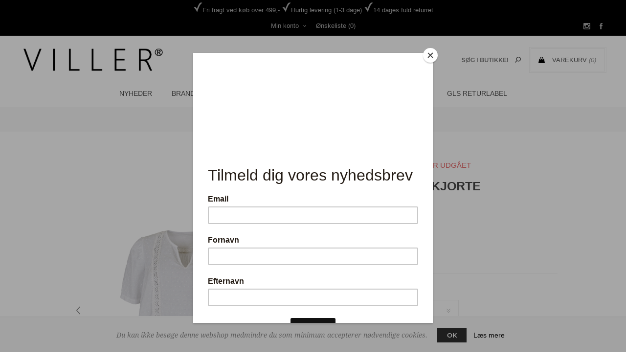

--- FILE ---
content_type: text/html; charset=utf-8
request_url: https://butikviller.dk/bcdottie-boho-skjorte
body_size: 11084
content:
<!DOCTYPE html><html lang=da class=html-product-details-page><head><title>Butik Viller - BCDOTTIE BOHO SKJORTE</title><meta charset=UTF-8><meta name=description content="Vi fokuserer på personlighed og forskellighed og vores brede sortiment giver os mulighed for at give kunderne individuel og optimal service."><meta name=keywords content=Dametøj,Soya,Sønderborg,Munderingskompagniet><meta name=generator content=nopCommerce><meta name=viewport content="width=device-width, initial-scale=1"><link href="https://fonts.googleapis.com/css?family=Noto+Sans:400,700&amp;display=swap" rel=stylesheet><meta property=og:type content=product><meta property=og:title content="BCDOTTIE BOHO SKJORTE"><meta property=og:description content=""><meta property=og:image content=https://butikviller.dk/images/thumbs/0015458_600.png><meta property=og:image:url content=https://butikviller.dk/images/thumbs/0015458_600.png><meta property=og:url content=https://butikviller.dk/bcdottie-boho-skjorte><meta property=og:site_name content="Butik Viller"><meta property=twitter:card content=summary><meta property=twitter:site content="Butik Viller"><meta property=twitter:title content="BCDOTTIE BOHO SKJORTE"><meta property=twitter:description content=""><meta property=twitter:image content=https://butikviller.dk/images/thumbs/0015458_600.png><meta property=twitter:url content=https://butikviller.dk/bcdottie-boho-skjorte><style>.product-details-page .full-description{display:none}.product-details-page .ui-tabs .full-description{display:block}.product-details-page .tabhead-full-description{display:none}.product-details-page .product-specs-box{display:none}.product-details-page .ui-tabs .product-specs-box{display:block}.product-details-page .ui-tabs .product-specs-box .title{display:none}.product-details-page .product-no-reviews,.product-details-page .product-review-links{display:none}</style><script>!function(n,t,i,r,u,f,e){n.fbq||(u=n.fbq=function(){u.callMethod?u.callMethod.apply(u,arguments):u.queue.push(arguments)},n._fbq||(n._fbq=u),u.push=u,u.loaded=!0,u.version="2.0",u.queue=[],f=t.createElement(i),f.async=!0,f.src=r,e=t.getElementsByTagName(i)[0],e.parentNode.insertBefore(f,e))}(window,document,"script","https://connect.facebook.net/en_US/fbevents.js");fbq("init","259300748929568");fbq("track","PageView");fbq("track","ViewContent",{content_ids:["404466 WHITE L/XL","404466 WHITE S/M"],content_type:"product_group",value:499.95,currency:"DKK"})</script><noscript><img height=1 width=1 style=display:none src="https://www.facebook.com/tr?id=259300748929568&amp;ev=PageView&amp;noscript=1"></noscript><link href=/bundles/4eoeieen3qehhc7xgb24qvo3jpaff0p1-rsuiuykrpa.min.css rel=stylesheet><link rel="shortcut icon" href=\icons\icons_0\favicon.ico><link href="https://fonts.googleapis.com/css?family=Open+Sans+Condensed:300" rel=stylesheet><script id=mcjs>!function(n,t,i,r,u){r=n.createElement(t);u=n.getElementsByTagName(t)[0];r.async=1;r.src=i;u.parentNode.insertBefore(r,u)}(document,"script","https://chimpstatic.com/mcjs-connected/js/users/9cffda53096073a9a24419aa3/5d69203f370e8d6966cc0d514.js")</script><body class="product-details-page-body notAndroid23 with-picture-thumbs"><div class=loader-overlay><div class=loader></div></div><div class=ajax-loading-block-window style=display:none></div><div id=dialog-notifications-success title=Bemærkning style=display:none></div><div id=dialog-notifications-error title=Fejl style=display:none></div><div id=dialog-notifications-warning title=Advarsel style=display:none></div><div id=bar-notification class=bar-notification-container data-close=Luk></div><!--[if lt IE 9]><div style=clear:both;height:59px;text-align:center;position:relative><a href=http://www.microsoft.com/windows/internet-explorer/default.aspx target=_blank> <img src=/Themes/Uptown/Content/img/ie_warning.jpg height=42 width=820 alt="You are using an outdated browser. For a faster, safer browsing experience, upgrade for free today."> </a></div><![endif]--><div class="master-wrapper-page items-per-row-three two-columns"><div class=overlayOffCanvas></div><div class="header header-1"><div class=header-upper><div class=header-centering><div style=color:#adadad;padding-top:5px;padding-bottom:5px><img src=../../Themes/Uptown/Content/img/check.png>Fri fragt ved køb over 499,- <img src=../../Themes/Uptown/Content/img/check.png>Hurtig levering (1-3 dage) <img src=../../Themes/Uptown/Content/img/check.png>14 dages fuld returret</div><ul class=header-social-icons><li><a target=_blank class=instagram href="https://www.instagram.com/butikviller/"></a><li><a target=_blank class=facebook href="https://www.facebook.com/butikviller/"></a></ul><div class=header-upper-centering><div class=header-links-selectors-wrapper><div class=header-links-wrapper><div class=header-links><div class=my-account-dropdown-wrapper><a href=/login class="my-account-opener login-link">Min konto</a><div class=my-account-dropdown><ul><li><a href="/login?returnUrl=%2Fbcdottie-boho-skjorte" class=ico-login>Login</a><li><a href="/register?returnUrl=%2Fbcdottie-boho-skjorte" class=ico-register>Registrér</a></ul></div></div><a href=/wishlist class=ico-wishlist> <span class=wishlist-label>Ønskeliste</span> <span class=wishlist-qty>(0)</span> </a></div></div><div class=header-selectors-wrapper></div></div></div></div></div><div class=header-lower><div class=header-centering><div class=header-logo><a href="/" class=logo> <img alt="Butik Viller" title="Butik Viller" src=https://www.butikviller.dk/images/thumbs/0007923_logo.png></a></div><div class=header-cart-search-wrapper><div class=cart-wrapper id=flyout-cart data-removeitemfromcarturl=/UptownTheme/RemoveItemFromCart data-flyoutcarturl=/UptownTheme/FlyoutShoppingCart><div id=topcartlink><a href=/cart class=ico-cart> <span class=cart-label>Varekurv</span> <span class=cart-qty>(0)</span> </a> <a href=/cart title="0,00 DKK" class=ico-cart-total> <span class=cart-total>Subtotal: <strong>0,00 DKK</strong></span> </a></div><div class=flyout-cart><div class=mini-shopping-cart><div class=count><div class=no-items-message>Du har ingen varer i din varekurv.</div></div></div></div></div><div class="search-box store-search-box"><form method=get id=small-search-box-form action=/search><input type=text class=search-box-text id=small-searchterms autocomplete=off name=q placeholder="Søg i butikken" aria-label="Search store"> <input type=hidden class=instantSearchResourceElement data-highlightfirstfoundelement=true data-minkeywordlength=3 data-defaultproductsortoption=0 data-instantsearchurl=/instantSearchFor data-searchpageurl=/search data-searchinproductdescriptions=true data-numberofvisibleproducts=5 data-noresultsresourcetext="Ingen data fundet"> <input type=submit class="button-1 search-box-button" value=Søg></form></div></div><div class=header-menu-wrapper><div class=header-menu><div class=close-menu><span>Close</span></div><ul class=mega-menu data-isrtlenabled=false data-enableclickfordropdown=false><li><a href=/newproducts title=Nyheder><span> Nyheder</span></a><li class="has-sublist full-width-grid"><a class=with-subcategories href=/manufacturer/all title=Brands>Brands</a><div class="dropdown manufacturers fullWidth boxes-5"><div class=manufacturers-dropdown-wrapper><div class=row-wrapper><div class=row><div class=box><div class=title><a class=manufacturer href=/aj117 title=AJ117><span>AJ117</span></a></div><div class=picture><a class=manufacturer href=/aj117 title=AJ117> <img class=lazy src="[data-uri]" data-original=https://www.butikviller.dk/images/thumbs/0000018_aj117_165.jpeg alt="Billede til varegruppe AJ117" title="Billede til varegruppe AJ117"> </a></div></div><div class=box><div class=title><a class=manufacturer href=/black-colour title="Black Colour"><span>Black Colour</span></a></div><div class=picture><a class=manufacturer href=/black-colour title="Black Colour"> <img class=lazy src="[data-uri]" data-original=https://www.butikviller.dk/images/thumbs/0000019_black-colour_165.jpeg alt="Billede til varegruppe Black Colour" title="Billede til varegruppe Black Colour"> </a></div></div><div class=box><div class=title><a class=manufacturer href=/co-couture title="Co'Couture"><span>Co&#x27;Couture</span></a></div><div class=picture><a class=manufacturer href=/co-couture title="Co'Couture"> <img class=lazy src="[data-uri]" data-original=https://www.butikviller.dk/images/thumbs/0000020_cocouture_165.jpeg alt="Billede til varegruppe Co'Couture" title="Billede til varegruppe Co'Couture"> </a></div></div><div class=box><div class=title><a class=manufacturer href=/depeche title=Depeche><span>Depeche</span></a></div><div class=picture><a class=manufacturer href=/depeche title=Depeche> <img class=lazy src="[data-uri]" data-original=https://www.butikviller.dk/images/thumbs/0000021_depeche_165.jpeg alt="Billede til varegruppe Depeche" title="Billede til varegruppe Depeche"> </a></div></div><div class=box><div class=title><a class=manufacturer href=/beck-sondergaard title="Beck Söndergaard"><span>Beck S&#xF6;ndergaard</span></a></div><div class=picture><a class=manufacturer href=/beck-sondergaard title="Beck Söndergaard"> <img class=lazy src="[data-uri]" data-original=https://www.butikviller.dk/images/thumbs/0000036_beck-sondergaard_165.jpeg alt="Billede til varegruppe Beck Söndergaard" title="Billede til varegruppe Beck Söndergaard"> </a></div></div></div><div class=row><div class=box><div class=title><a class=manufacturer href=/mos-mosh title="Mos Mosh"><span>Mos Mosh</span></a></div><div class=picture><a class=manufacturer href=/mos-mosh title="Mos Mosh"> <img class=lazy src="[data-uri]" data-original=https://www.butikviller.dk/images/thumbs/0000024_mos-mosh_165.jpeg alt="Billede til varegruppe Mos Mosh" title="Billede til varegruppe Mos Mosh"> </a></div></div><div class=box><div class=title><a class=manufacturer href=/dea-kudibal title="Dea Kudibal"><span>Dea Kudibal</span></a></div><div class=picture><a class=manufacturer href=/dea-kudibal title="Dea Kudibal"> <img class=lazy src="[data-uri]" data-original=https://www.butikviller.dk/images/thumbs/0000025_dea-kudibal_165.jpeg alt="Billede til varegruppe Dea Kudibal" title="Billede til varegruppe Dea Kudibal"> </a></div></div><div class=box><div class=title><a class=manufacturer href=/soyaconcept title=Soyaconcept><span>Soyaconcept</span></a></div><div class=picture><a class=manufacturer href=/soyaconcept title=Soyaconcept> <img class=lazy src="[data-uri]" data-original=https://www.butikviller.dk/images/thumbs/0013029_soyaconcept_165.jpeg alt="Billede til varegruppe Soyaconcept" title="Billede til varegruppe Soyaconcept"> </a></div></div><div class=box><div class=title><a class=manufacturer href=/billi-bi title="Billi Bi"><span>Billi Bi</span></a></div><div class=picture><a class=manufacturer href=/billi-bi title="Billi Bi"> <img class=lazy src="[data-uri]" data-original=https://www.butikviller.dk/images/thumbs/0000027_billi-bi_165.jpeg alt="Billede til varegruppe Billi Bi" title="Billede til varegruppe Billi Bi"> </a></div></div><div class=box><div class=title><a class=manufacturer href=/pieszak-ze-zenski title="Pieszak Ze Zenski"><span>Pieszak Ze Zenski</span></a></div><div class=picture><a class=manufacturer href=/pieszak-ze-zenski title="Pieszak Ze Zenski"> <img class=lazy src="[data-uri]" data-original=https://www.butikviller.dk/images/thumbs/0000030_pieszak-ze-zenski_165.jpeg alt="Billede til varegruppe Pieszak Ze Zenski" title="Billede til varegruppe Pieszak Ze Zenski"> </a></div></div></div><div class=row><div class=box><div class=title><a class=manufacturer href=/object title=Object><span>Object</span></a></div><div class=picture><a class=manufacturer href=/object title=Object> <img class=lazy src="[data-uri]" data-original=https://www.butikviller.dk/images/thumbs/0000031_object_165.jpeg alt="Billede til varegruppe Object" title="Billede til varegruppe Object"> </a></div></div><div class=box><div class=title><a class=manufacturer href=/levete-room title="Levete Room"><span>Levete Room</span></a></div><div class=picture><a class=manufacturer href=/levete-room title="Levete Room"> <img class=lazy src="[data-uri]" data-original=https://www.butikviller.dk/images/thumbs/0017445_levete-room_165.jpeg alt="Billede til varegruppe Levete Room" title="Billede til varegruppe Levete Room"> </a></div></div><div class=box><div class=title><a class=manufacturer href=/sofie-schnoor title="Sofie Schnoor"><span>Sofie Schnoor</span></a></div><div class=picture><a class=manufacturer href=/sofie-schnoor title="Sofie Schnoor"> <img class=lazy src="[data-uri]" data-original=https://www.butikviller.dk/images/thumbs/0001798_sofie-schnoor_165.png alt="Billede til varegruppe Sofie Schnoor" title="Billede til varegruppe Sofie Schnoor"> </a></div></div><div class=box><div class=title><a class=manufacturer href=/pure-by-nat title="Pure By Nat"><span>Pure By Nat</span></a></div><div class=picture><a class=manufacturer href=/pure-by-nat title="Pure By Nat"> <img class=lazy src="[data-uri]" data-original=https://www.butikviller.dk/images/thumbs/0001858_pure-by-nat_165.png alt="Billede til varegruppe Pure By Nat" title="Billede til varegruppe Pure By Nat"> </a></div></div><div class=box><div class=title><a class=manufacturer href=/munthe title=MUNTHE><span>MUNTHE</span></a></div><div class=picture><a class=manufacturer href=/munthe title=MUNTHE> <img class=lazy src="[data-uri]" data-original=https://www.butikviller.dk/images/thumbs/0005516_munthe_165.jpeg alt="Billede til varegruppe MUNTHE" title="Billede til varegruppe MUNTHE"> </a></div></div></div><div class=row><div class=box><div class=title><a class=manufacturer href=/cabana title="Cabana Living"><span>Cabana Living</span></a></div><div class=picture><a class=manufacturer href=/cabana title="Cabana Living"> <img class=lazy src="[data-uri]" data-original=https://www.butikviller.dk/images/thumbs/0008191_cabana-living_165.jpeg alt="Billede til varegruppe Cabana Living" title="Billede til varegruppe Cabana Living"> </a></div></div><div class=box><div class=title><a class=manufacturer href=/libert%C3%A9 title=Liberté><span>Libert&#xE9;</span></a></div><div class=picture><a class=manufacturer href=/libert%C3%A9 title=Liberté> <img class=lazy src="[data-uri]" data-original=https://www.butikviller.dk/images/thumbs/0008192_liberte_165.png alt="Billede til varegruppe Liberté" title="Billede til varegruppe Liberté"> </a></div></div><div class=box><div class=title><a class=manufacturer href=/hype-the-detail title="HYPE THE DETAIL"><span>HYPE THE DETAIL</span></a></div><div class=picture><a class=manufacturer href=/hype-the-detail title="HYPE THE DETAIL"> <img class=lazy src="[data-uri]" data-original=https://www.butikviller.dk/images/thumbs/0008484_hype-the-detail_165.jpeg alt="Billede til varegruppe HYPE THE DETAIL" title="Billede til varegruppe HYPE THE DETAIL"> </a></div></div><div class=box><div class=title><a class=manufacturer href=/by-paris title="by PARIS"><span>by PARIS</span></a></div><div class=picture><a class=manufacturer href=/by-paris title="by PARIS"> <img class=lazy src="[data-uri]" data-original=https://www.butikviller.dk/images/thumbs/0008599_by-paris_165.jpeg alt="Billede til varegruppe by PARIS" title="Billede til varegruppe by PARIS"> </a></div></div><div class=box><div class=title><a class=manufacturer href=/phenumb title=Phenumb><span>Phenumb</span></a></div><div class=picture><a class=manufacturer href=/phenumb title=Phenumb> <img class=lazy src="[data-uri]" data-original=https://www.butikviller.dk/images/thumbs/0008742_phenumb_165.jpeg alt="Billede til varegruppe Phenumb" title="Billede til varegruppe Phenumb"> </a></div></div></div></div></div></div><li class="has-sublist full-width-grid"><a class=with-subcategories href=/toej><span>T&#xF8;j</span></a><div class="dropdown categories fullWidth boxes-4"><div class=mega-menu-dropdown-content-wrapper><div class=mega-menu-dropdown-row-slider-wrapper><div class=row-wrapper><div class=row><div class=box><div class=picture-title-wrap><div class=title><a href=/toppe-t-shirts title=Toppe/T-shirts><span>Toppe/T-shirts</span></a></div><div class=picture><a href=/toppe-t-shirts title="Vis produkter i varegruppen Toppe/T-shirts"> <img class=lazy alt="Billede til varegruppe Toppe/T-shirts" src="[data-uri]" data-original=https://butikviller.dk/images/thumbs/0000058_toppet-shirts_290.jpeg> </a></div></div></div><div class=box><div class=picture-title-wrap><div class=title><a href=/skjorte-bluser title=Skjorte/Bluser><span>Skjorte/Bluser</span></a></div><div class=picture><a href=/skjorte-bluser title="Vis produkter i varegruppen Skjorte/Bluser"> <img class=lazy alt="Billede til varegruppe Skjorte/Bluser" src="[data-uri]" data-original=https://butikviller.dk/images/thumbs/0000209_skjortebluser_290.jpeg> </a></div></div></div><div class=box><div class=picture-title-wrap><div class=title><a href=/strik title=Strik><span>Strik</span></a></div><div class=picture><a href=/strik title="Vis produkter i varegruppen Strik"> <img class=lazy alt="Billede til varegruppe Strik" src="[data-uri]" data-original=https://butikviller.dk/images/thumbs/0000059_strik_290.jpeg> </a></div></div></div><div class=box><div class=picture-title-wrap><div class=title><a href=/kjoler title=Kjoler><span>Kjoler</span></a></div><div class=picture><a href=/kjoler title="Vis produkter i varegruppen Kjoler"> <img class=lazy alt="Billede til varegruppe Kjoler" src="[data-uri]" data-original=https://butikviller.dk/images/thumbs/default-image_290.png> </a></div></div></div></div><div class=row><div class=box><div class=picture-title-wrap><div class=title><a href=/bukser title=Bukser><span>Bukser</span></a></div><div class=picture><a href=/bukser title="Vis produkter i varegruppen Bukser"> <img class=lazy alt="Billede til varegruppe Bukser" src="[data-uri]" data-original=https://butikviller.dk/images/thumbs/0000307_bukser_290.jpeg> </a></div></div></div><div class=box><div class=picture-title-wrap><div class=title><a href=/jeans title=Jeans><span>Jeans</span></a></div><div class=picture><a href=/jeans title="Vis produkter i varegruppen Jeans"> <img class=lazy alt="Billede til varegruppe Jeans" src="[data-uri]" data-original=https://butikviller.dk/images/thumbs/0000210_jeans_290.jpeg> </a></div></div></div><div class=box><div class=picture-title-wrap><div class=title><a href=/shorts title=Shorts><span>Shorts</span></a></div><div class=picture><a href=/shorts title="Vis produkter i varegruppen Shorts"> <img class=lazy alt="Billede til varegruppe Shorts" src="[data-uri]" data-original=https://butikviller.dk/images/thumbs/default-image_290.png> </a></div></div></div><div class=box><div class=picture-title-wrap><div class=title><a href=/jumpsuits title=Jumpsuits><span>Jumpsuits</span></a></div><div class=picture><a href=/jumpsuits title="Vis produkter i varegruppen Jumpsuits"> <img class=lazy alt="Billede til varegruppe Jumpsuits" src="[data-uri]" data-original=https://butikviller.dk/images/thumbs/0000060_jumpsuits_290.jpeg> </a></div></div></div></div><div class=row><div class=box><div class=picture-title-wrap><div class=title><a href=/nederdele title=Nederdele><span>Nederdele</span></a></div><div class=picture><a href=/nederdele title="Vis produkter i varegruppen Nederdele"> <img class=lazy alt="Billede til varegruppe Nederdele" src="[data-uri]" data-original=https://butikviller.dk/images/thumbs/default-image_290.png> </a></div></div></div><div class=box><div class=picture-title-wrap><div class=title><a href=/blazer title=Blazer><span>Blazer</span></a></div><div class=picture><a href=/blazer title="Vis produkter i varegruppen Blazer"> <img class=lazy alt="Billede til varegruppe Blazer" src="[data-uri]" data-original=https://butikviller.dk/images/thumbs/default-image_290.png> </a></div></div></div><div class=box><div class=picture-title-wrap><div class=title><a href=/jakker title=Jakker><span>Jakker</span></a></div><div class=picture><a href=/jakker title="Vis produkter i varegruppen Jakker"> <img class=lazy alt="Billede til varegruppe Jakker" src="[data-uri]" data-original=https://butikviller.dk/images/thumbs/0000057_jakker_290.jpeg> </a></div></div></div><div class=box><div class=picture-title-wrap><div class=title><a href=/vest title=Vest><span>Vest</span></a></div><div class=picture><a href=/vest title="Vis produkter i varegruppen Vest"> <img class=lazy alt="Billede til varegruppe Vest" src="[data-uri]" data-original=https://butikviller.dk/images/thumbs/default-image_290.png> </a></div></div></div></div><div class=row><div class=box><div class=picture-title-wrap><div class=title><a href=/skind title=Skind><span>Skind</span></a></div><div class=picture><a href=/skind title="Vis produkter i varegruppen Skind"> <img class=lazy alt="Billede til varegruppe Skind" src="[data-uri]" data-original=https://butikviller.dk/images/thumbs/default-image_290.png> </a></div></div></div><div class=empty-box></div><div class=empty-box></div><div class=empty-box></div></div></div></div></div></div><li class="has-sublist full-width-grid"><a class=with-subcategories href=/sko><span>Sko</span></a><div class="dropdown categories fullWidth boxes-4"><div class=mega-menu-dropdown-content-wrapper><div class=mega-menu-dropdown-row-slider-wrapper><div class=row-wrapper><div class=row><div class=box><div class=picture-title-wrap><div class=title><a href=/sko-2 title=Sko><span>Sko</span></a></div><div class=picture><a href=/sko-2 title="Vis produkter i varegruppen Sko"> <img class=lazy alt="Billede til varegruppe Sko" src="[data-uri]" data-original=https://butikviller.dk/images/thumbs/default-image_290.png> </a></div></div></div><div class=box><div class=picture-title-wrap><div class=title><a href=/sneakers title=Sneakers><span>Sneakers</span></a></div><div class=picture><a href=/sneakers title="Vis produkter i varegruppen Sneakers"> <img class=lazy alt="Billede til varegruppe Sneakers" src="[data-uri]" data-original=https://butikviller.dk/images/thumbs/default-image_290.png> </a></div></div></div><div class=box><div class=picture-title-wrap><div class=title><a href=/stoevler title=Støvler><span>St&#xF8;vler</span></a></div><div class=picture><a href=/stoevler title="Vis produkter i varegruppen Støvler"> <img class=lazy alt="Billede til varegruppe Støvler" src="[data-uri]" data-original=https://butikviller.dk/images/thumbs/default-image_290.png> </a></div></div></div><div class=box><div class=picture-title-wrap><div class=title><a href=/sandaler title=Sandaler><span>Sandaler</span></a></div><div class=picture><a href=/sandaler title="Vis produkter i varegruppen Sandaler"> <img class=lazy alt="Billede til varegruppe Sandaler" src="[data-uri]" data-original=https://butikviller.dk/images/thumbs/default-image_290.png> </a></div></div></div></div></div></div></div></div><li class="has-sublist full-width-grid"><a class=with-subcategories href=/accessories><span>Accessories</span></a><div class="dropdown categories fullWidth boxes-4"><div class=mega-menu-dropdown-content-wrapper><div class=mega-menu-dropdown-row-slider-wrapper><div class=row-wrapper><div class=row><div class=box><div class=picture-title-wrap><div class=title><a href=/toerklaeder title=Tørklæder><span>T&#xF8;rkl&#xE6;der</span></a></div><div class=picture><a href=/toerklaeder title="Vis produkter i varegruppen Tørklæder"> <img class=lazy alt="Billede til varegruppe Tørklæder" src="[data-uri]" data-original=https://butikviller.dk/images/thumbs/default-image_290.png> </a></div></div></div><div class=box><div class=picture-title-wrap><div class=title><a href=/tasker title=Tasker><span>Tasker</span></a></div><div class=picture><a href=/tasker title="Vis produkter i varegruppen Tasker"> <img class=lazy alt="Billede til varegruppe Tasker" src="[data-uri]" data-original=https://butikviller.dk/images/thumbs/default-image_290.png> </a></div></div></div><div class=box><div class=picture-title-wrap><div class=title><a href=/smykker title=Smykker><span>Smykker</span></a></div><div class=picture><a href=/smykker title="Vis produkter i varegruppen Smykker"> <img class=lazy alt="Billede til varegruppe Smykker" src="[data-uri]" data-original=https://butikviller.dk/images/thumbs/default-image_290.png> </a></div></div></div><div class=box><div class=picture-title-wrap><div class=title><a href=/stroemper title=Strømper><span>Str&#xF8;mper</span></a></div><div class=picture><a href=/stroemper title="Vis produkter i varegruppen Strømper"> <img class=lazy alt="Billede til varegruppe Strømper" src="[data-uri]" data-original=https://butikviller.dk/images/thumbs/default-image_290.png> </a></div></div></div></div></div></div></div></div><li><a href=/sale title=Sale><span> Sale</span></a><li><a href=/gavekort title=Gavekort><span> Gavekort</span></a><li><a href=https://retur.pakkelabels.dk/viller title="GLS returlabel" target=_blank><span> GLS returlabel</span></a></ul><div class=menu-title><span>Menu</span></div><ul class=mega-menu-responsive><li><a href=/newproducts title=Nyheder><span> Nyheder</span></a><li class=has-sublist><a class=with-subcategories href=/manufacturer/all title=Brands><span>Brands</span></a><div class=plus-button></div><div class=sublist-wrap><ul class=sublist><li class=back-button><span>Tilbage</span><li><a href=/aj117 title=AJ117><span>AJ117</span></a><li><a href=/black-colour title="Black Colour"><span>Black Colour</span></a><li><a href=/co-couture title="Co'Couture"><span>Co&#x27;Couture</span></a><li><a href=/depeche title=Depeche><span>Depeche</span></a><li><a href=/beck-sondergaard title="Beck Söndergaard"><span>Beck S&#xF6;ndergaard</span></a><li><a href=/mos-mosh title="Mos Mosh"><span>Mos Mosh</span></a><li><a href=/dea-kudibal title="Dea Kudibal"><span>Dea Kudibal</span></a><li><a href=/soyaconcept title=Soyaconcept><span>Soyaconcept</span></a><li><a href=/billi-bi title="Billi Bi"><span>Billi Bi</span></a><li><a href=/pieszak-ze-zenski title="Pieszak Ze Zenski"><span>Pieszak Ze Zenski</span></a><li><a href=/object title=Object><span>Object</span></a><li><a href=/levete-room title="Levete Room"><span>Levete Room</span></a><li><a href=/sofie-schnoor title="Sofie Schnoor"><span>Sofie Schnoor</span></a><li><a href=/pure-by-nat title="Pure By Nat"><span>Pure By Nat</span></a><li><a href=/munthe title=MUNTHE><span>MUNTHE</span></a><li><a href=/cabana title="Cabana Living"><span>Cabana Living</span></a><li><a href=/libert%C3%A9 title=Liberté><span>Libert&#xE9;</span></a><li><a href=/hype-the-detail title="HYPE THE DETAIL"><span>HYPE THE DETAIL</span></a><li><a href=/by-paris title="by PARIS"><span>by PARIS</span></a><li><a href=/phenumb title=Phenumb><span>Phenumb</span></a><li><a class=view-all href=/manufacturer/all title="Vis alle"> <span>Vis alle</span> </a></ul></div><li class=has-sublist><a class=with-subcategories href=/toej><span>T&#xF8;j</span></a><div class=plus-button></div><div class=sublist-wrap><ul class=sublist><li class=back-button><span>Tilbage</span><li><a class=lastLevelCategory href=/toppe-t-shirts title=Toppe/T-shirts><span>Toppe/T-shirts</span></a><li><a class=lastLevelCategory href=/skjorte-bluser title=Skjorte/Bluser><span>Skjorte/Bluser</span></a><li><a class=lastLevelCategory href=/strik title=Strik><span>Strik</span></a><li><a class=lastLevelCategory href=/kjoler title=Kjoler><span>Kjoler</span></a><li><a class=lastLevelCategory href=/bukser title=Bukser><span>Bukser</span></a><li><a class=lastLevelCategory href=/jeans title=Jeans><span>Jeans</span></a><li><a class=lastLevelCategory href=/shorts title=Shorts><span>Shorts</span></a><li><a class=lastLevelCategory href=/jumpsuits title=Jumpsuits><span>Jumpsuits</span></a><li><a class=lastLevelCategory href=/nederdele title=Nederdele><span>Nederdele</span></a><li><a class=lastLevelCategory href=/blazer title=Blazer><span>Blazer</span></a><li><a class=lastLevelCategory href=/jakker title=Jakker><span>Jakker</span></a><li><a class=lastLevelCategory href=/vest title=Vest><span>Vest</span></a><li><a class=lastLevelCategory href=/skind title=Skind><span>Skind</span></a></ul></div><li class=has-sublist><a class=with-subcategories href=/sko><span>Sko</span></a><div class=plus-button></div><div class=sublist-wrap><ul class=sublist><li class=back-button><span>Tilbage</span><li><a class=lastLevelCategory href=/sko-2 title=Sko><span>Sko</span></a><li><a class=lastLevelCategory href=/sneakers title=Sneakers><span>Sneakers</span></a><li><a class=lastLevelCategory href=/stoevler title=Støvler><span>St&#xF8;vler</span></a><li><a class=lastLevelCategory href=/sandaler title=Sandaler><span>Sandaler</span></a></ul></div><li class=has-sublist><a class=with-subcategories href=/accessories><span>Accessories</span></a><div class=plus-button></div><div class=sublist-wrap><ul class=sublist><li class=back-button><span>Tilbage</span><li><a class=lastLevelCategory href=/toerklaeder title=Tørklæder><span>T&#xF8;rkl&#xE6;der</span></a><li><a class=lastLevelCategory href=/tasker title=Tasker><span>Tasker</span></a><li><a class=lastLevelCategory href=/smykker title=Smykker><span>Smykker</span></a><li><a class=lastLevelCategory href=/stroemper title=Strømper><span>Str&#xF8;mper</span></a></ul></div><li><a href=/sale title=Sale><span> Sale</span></a><li><a href=/gavekort title=Gavekort><span> Gavekort</span></a><li><a href=https://retur.pakkelabels.dk/viller title="GLS returlabel" target=_blank><span> GLS returlabel</span></a></ul><ul class=header-social-icons><li><a target=_blank class=instagram href="https://www.instagram.com/butikviller/"></a><li><a target=_blank class=facebook href="https://www.facebook.com/butikviller/"></a></ul></div></div></div></div></div><div class=responsive-nav-wrapper-parent><div class=responsive-nav-wrapper><div class=menu-title><span>Menu</span></div><div class=personal-button id=header-links-opener><span>Personal menu</span></div><div class=account-links id=account-links><span>Min konto</span></div><div class=filters-button><span>Filters</span></div><div class=search-wrap><span>Søg</span></div></div></div><div class=main-slider-wrapper></div><div class=breadcrumb><ul itemscope itemtype=http://schema.org/BreadcrumbList><li><span> <a href="/"> <span>Forside</span> </a> </span> <span class=delimiter>/</span><li itemprop=itemListElement itemscope itemtype=http://schema.org/ListItem><a href=/toej itemprop=item> <span itemprop=name>T&#xF8;j</span> </a> <span class=delimiter>/</span><meta itemprop=position content=1><li itemprop=itemListElement itemscope itemtype=http://schema.org/ListItem><a href=/skjorte-bluser itemprop=item> <span itemprop=name>Skjorte/Bluser</span> </a> <span class=delimiter>/</span><meta itemprop=position content=2><li itemprop=itemListElement itemscope itemtype=http://schema.org/ListItem><strong class=current-item itemprop=name>BCDOTTIE BOHO SKJORTE</strong> <span itemprop=item itemscope itemtype=http://schema.org/Thing id=/bcdottie-boho-skjorte> </span><meta itemprop=position content=3></ul></div><div class=master-wrapper-content><div class=ajaxCartInfo data-getajaxcartbuttonurl=/NopAjaxCart/GetAjaxCartButtonsAjax data-productpageaddtocartbuttonselector=.add-to-cart-button data-productboxaddtocartbuttonselector=.product-box-add-to-cart-button data-productboxproductitemelementselector=.product-item data-usenopnotification=False data-nopnotificationresource="Varen er lagt i &lt;a href=&#34;/cart&#34;>Varekurven&lt;/a>" data-enableonproductpage=True data-enableoncatalogpages=True data-minishoppingcartquatityformattingresource=({0}) data-miniwishlistquatityformattingresource=({0}) data-addtowishlistbuttonselector=.add-to-wishlist-button></div><input id=addProductVariantToCartUrl name=addProductVariantToCartUrl type=hidden value=/AddProductFromProductDetailsPageToCartAjax> <input id=addProductToCartUrl name=addProductToCartUrl type=hidden value=/AddProductToCartAjax> <input id=miniShoppingCartUrl name=miniShoppingCartUrl type=hidden value=/MiniShoppingCart> <input id=flyoutShoppingCartUrl name=flyoutShoppingCartUrl type=hidden value=/NopAjaxCartFlyoutShoppingCart> <input id=checkProductAttributesUrl name=checkProductAttributesUrl type=hidden value=/CheckIfProductOrItsAssociatedProductsHasAttributes> <input id=getMiniProductDetailsViewUrl name=getMiniProductDetailsViewUrl type=hidden value=/GetMiniProductDetailsView> <input id=flyoutShoppingCartPanelSelector name=flyoutShoppingCartPanelSelector type=hidden value=#flyout-cart> <input id=shoppingCartMenuLinkSelector name=shoppingCartMenuLinkSelector type=hidden value=.cart-qty> <input id=wishlistMenuLinkSelector name=wishlistMenuLinkSelector type=hidden value=span.wishlist-qty><div id=product-ribbon-info data-productid=7285 data-productboxselector=".product-item, .item-holder" data-productboxpicturecontainerselector=".picture, .item-picture" data-productpagepicturesparentcontainerselector=.product-essential data-productpagebugpicturecontainerselector=.picture data-retrieveproductribbonsurl=/RetrieveProductRibbons></div><div class=quickViewData data-productselector=.product-item data-productselectorchild=.buttons data-retrievequickviewurl=/quickviewdata data-quickviewbuttontext=Hurtigkøb data-quickviewbuttontitle=Hurtigkøb data-isquickviewpopupdraggable=True data-enablequickviewpopupoverlay=True data-accordionpanelsheightstyle=auto data-getquickviewbuttonroute=/getquickviewbutton></div><div class=master-column-wrapper><div class=center-1><div class="page product-details-page"><div class=page-body><form method=post id=product-details-form action=/bcdottie-boho-skjorte><div itemscope itemtype=http://schema.org/Product><meta itemprop=name content="BCDOTTIE BOHO SKJORTE"><meta itemprop=sku content="404466 WHITE"><meta itemprop=gtin content=""><meta itemprop=mpn><meta itemprop=description><meta itemprop=image content=https://butikviller.dk/images/thumbs/0015458_600.png><meta itemprop=brand content="Black Colour"><div itemprop=offers itemscope itemtype=http://schema.org/Offer><meta itemprop=url content=https://butikviller.dk/bcdottie-boho-skjorte><meta itemprop=price content=499.95><meta itemprop=priceCurrency content=DKK><meta itemprop=priceValidUntil><meta itemprop=availability content=http://schema.org/InStock></div><div itemprop=review itemscope itemtype=http://schema.org/Review><meta itemprop=author content=ALL><meta itemprop=url content=/productreviews/7285></div></div><div data-productid=7285><div class=product-essential><input type=hidden class=cloudZoomAdjustPictureOnProductAttributeValueChange data-productid=7285 data-isintegratedbywidget=true> <input type=hidden class=cloudZoomEnableClickToZoom><div class="gallery sevenspikes-cloudzoom-gallery"><div class=picture-wrapper><div class=picture id=sevenspikes-cloud-zoom data-zoomwindowelementid="" data-selectoroftheparentelementofthecloudzoomwindow="" data-defaultimagecontainerselector=".product-essential .gallery" data-zoom-window-width=360 data-zoom-window-height=360><a href=https://butikviller.dk/images/thumbs/0015458.png data-full-image-url=https://butikviller.dk/images/thumbs/0015458.png class="cloud-zoom picture-link" id=zoom1> <img src=https://butikviller.dk/images/thumbs/0015458_600.png alt="BCDOTTIE BOHO SKJORTE" class=cloudzoom id=cloudZoomImage itemprop=image data-cloudzoom="appendSelector: '.picture-wrapper', zoomOffsetX: 20, zoomOffsetY: 0, autoInside: 1000, tintOpacity: 0, zoomWidth: 360, zoomHeight: 360, easing: 3, touchStartDelay: true, zoomFlyOut: false, disableZoom: 'auto'"> </a></div><div class="picture-thumbs-navigation-arrow picture-thumbs-prev-arrow" data-type=Prev><span>Forrige</span> <img src=https://butikviller.dk/images/thumbs/0015458_100.png data-fullsizeimageurl=https://butikviller.dk/images/thumbs/0015458.png alt=Previous></div><div class="picture-thumbs-navigation-arrow picture-thumbs-next-arrow" data-type=Next><span>Næste</span> <img src=https://butikviller.dk/images/thumbs/0015458_100.png data-fullsizeimageurl=https://butikviller.dk/images/thumbs/0015458.png alt=Next></div></div><div class=picture-thumbs><a class="cloudzoom-gallery thumb-item" data-full-image-url=https://butikviller.dk/images/thumbs/0015458.png data-cloudzoom="appendSelector: '.picture-wrapper', zoomOffsetX: 20, zoomOffsetY: 0, autoInside: 1000, tintOpacity: 0, zoomWidth: 360, zoomHeight: 360, useZoom: '.cloudzoom', image: 'https://butikviller.dk/images/thumbs/0015458_600.png', zoomImage: 'https://butikviller.dk/images/thumbs/0015458.png', easing: 3, touchStartDelay: true, zoomFlyOut: false, disableZoom: 'auto'"> <img class=cloud-zoom-gallery-img src=https://butikviller.dk/images/thumbs/0015458_100.png alt="BCDOTTIE BOHO SKJORTE"> </a> <a class="cloudzoom-gallery thumb-item" data-full-image-url=https://butikviller.dk/images/thumbs/0015459.png data-cloudzoom="appendSelector: '.picture-wrapper', zoomOffsetX: 20, zoomOffsetY: 0, autoInside: 1000, tintOpacity: 0, zoomWidth: 360, zoomHeight: 360, useZoom: '.cloudzoom', image: 'https://butikviller.dk/images/thumbs/0015459_600.png', zoomImage: 'https://butikviller.dk/images/thumbs/0015459.png', easing: 3, touchStartDelay: true, zoomFlyOut: false, disableZoom: 'auto'"> <img class=cloud-zoom-gallery-img src=https://butikviller.dk/images/thumbs/0015459_100.png alt="BCDOTTIE BOHO SKJORTE"> </a></div></div><div class=overview><div class=discontinued-product><h4>Beklager - dette produkt er udgået</h4></div><div class=product-name><h1>BCDOTTIE BOHO SKJORTE</h1></div><div class=product-reviews-overview><div class=product-review-box><div class=rating><div style=width:0%></div></div></div><div class=product-no-reviews><a href=/productreviews/7285>Vær den første til at bedømme dette produkt</a></div></div><div class=manufacturers><span class=label>Producent:</span> <span class=value> <a href=/black-colour>Black Colour</a> </span></div><div class=additional-details></div><div class=prices-stock-wrapper><div class=prices><div class=product-price><span id=price-value-7285 class=price-value-7285> 499,95 DKK </span></div></div><div class=availability><div class=stock><span class=label>Tilgængelighed:</span> <span class=value id=stock-availability-value-7285>Ikke p&#xE5; lager</span></div></div></div><div class=attributes><dl><dt id=product_attribute_label_9312><label class=text-prompt> St&#xF8;rrelse </label> <span class=required>*</span><dd id=product_attribute_input_9312><div class=attribute-dropdown><select name=product_attribute_9312 id=product_attribute_9312><option value=28822>S/M<option value=28823>L/XL</select></div></dl></div><div class=add-to-cart-buttons-wrapper><div class=add-to-cart><div class=add-to-cart-panel><label class=qty-label for=addtocart_7285_EnteredQuantity>Antal:</label><div class=add-to-cart-qty-wrapper><input id=product_enteredQuantity_7285 class=qty-input type=text aria-label="Enter a quantity" data-val=true data-val-required="The Antal field is required." name=addtocart_7285.EnteredQuantity value=1> <span class=plus>+</span> <span class=minus>-</span></div><input type=button id=add-to-cart-button-7285 class="button-1 add-to-cart-button" value=Køb data-productid=7285 onclick="return AjaxCart.addproducttocart_details(&#34;/addproducttocart/details/7285/1&#34;,&#34;#product-details-form&#34;),!1"></div></div><div class=overview-buttons><div class=add-to-wishlist><input type=button id=add-to-wishlist-button-7285 class="button-2 add-to-wishlist-button" value="Tilføj til ønskeliste" data-productid=7285 onclick="return AjaxCart.addproducttocart_details(&#34;/addproducttocart/details/7285/2&#34;,&#34;#product-details-form&#34;),!1"></div><div class=email-a-friend><input type=button value="E-mail til en ven" class="button-2 email-a-friend-button" onclick="setLocation(&#34;/productemailafriend/7285&#34;)"></div></div></div><div class=product-social-buttons><ul class=social-sharing><li><a class=twitter href="javascript:openShareWindow(&#34;https://twitter.com/share?url=https://butikviller.dk/bcdottie-boho-skjorte&#34;)"> <span class=flip></span> <span class=flop></span> </a><li><a class=facebook href="javascript:openShareWindow(&#34;https://www.facebook.com/sharer.php?u=https://butikviller.dk/bcdottie-boho-skjorte&#34;)"> <span class=flip></span> <span class=flop></span> </a><li><a class=pinterest href="javascript:void function(){var n=document.createElement(&#34;script&#34;);n.setAttribute(&#34;type&#34;,&#34;text/javascript&#34;);n.setAttribute(&#34;charset&#34;,&#34;UTF-8&#34;);n.setAttribute(&#34;src&#34;,&#34;https://assets.pinterest.com/js/pinmarklet.js?r=&#34;+Math.random()*99999999);document.body.appendChild(n)}()"> <span class=flip></span> <span class=flop></span> </a></ul></div></div></div><div id=quickTabs class=productTabs data-ajaxenabled=false data-productreviewsaddnewurl=/ProductTab/ProductReviewsTabAddNew/7285 data-productcontactusurl=/ProductTab/ProductContactUsTabAddNew/7285 data-couldnotloadtaberrormessage="Kunne ikke åbne denne fane."><div class=productTabs-header><ul><li><a href=#quickTab-reviews>Anmeldelser</a><li><a href=#quickTab-contact_us>Kontakt os</a></ul></div><div class=productTabs-body><div id=quickTab-reviews><div id=updateTargetId class=product-reviews-page><div class=write-review id=review-form><div class=title><strong>Skriv din egen anmeldelse</strong></div><div class="message-error validation-summary-errors"><ul><li>Kun registrerede brugere kan skrive anmeldelser</ul></div><div class=form-fields><div class=inputs><label for=AddProductReview_Title>Anmeldelse titel:</label> <input class=review-title type=text id=AddProductReview_Title name=AddProductReview.Title disabled> <span class=required>*</span> <span class=field-validation-valid data-valmsg-for=AddProductReview.Title data-valmsg-replace=true></span></div><div class=inputs><label for=AddProductReview_ReviewText>Anmeldelse tekst:</label> <textarea class=review-text id=AddProductReview_ReviewText name=AddProductReview.ReviewText disabled></textarea> <span class=required>*</span> <span class=field-validation-valid data-valmsg-for=AddProductReview.ReviewText data-valmsg-replace=true></span></div><div class=review-rating><div class=name-description><label for=AddProductReview_Rating>Brugervurdering:</label></div><div class=rating-wrapper><div class="label first">Dårlig</div><div class=rating-options><input value=1 value=1 type=radio type=radio id=addproductrating_1 aria-label=Dårlig data-val=true data-val-required="The Brugervurdering field is required." name=AddProductReview.Rating> <input value=2 value=2 type=radio type=radio id=addproductrating_2 aria-label="Not good" name=AddProductReview.Rating> <input value=3 value=3 type=radio type=radio id=addproductrating_3 aria-label="Not bad but also not excellent" name=AddProductReview.Rating> <input value=4 value=4 type=radio type=radio id=addproductrating_4 aria-label=Good name=AddProductReview.Rating> <input value=5 value=5 type=radio type=radio id=addproductrating_5 aria-label=Fremragende checked name=AddProductReview.Rating></div><div class="label last">Fremragende</div></div></div></div><div class=buttons><input type=button id=add-review disabled name=add-review class="button-1 write-product-review-button" value="Indsend anmeldelse"></div></div></div></div><div id=quickTab-contact_us><div id=contact-us-tab class=write-review><div class=form-fields><div class=inputs><label for=FullName>Dit navn</label> <input placeholder="Indtast dit navn" class="contact_tab_fullname review-title" type=text data-val=true data-val-required="Indtast dit navn" id=FullName name=FullName> <span class=required>*</span> <span class=field-validation-valid data-valmsg-for=FullName data-valmsg-replace=true></span></div><div class=inputs><label for=Email>Din e-mail</label> <input placeholder="Indtast din emailadresse" class="contact_tab_email review-title" type=email data-val=true data-val-email="Forkert e-mail" data-val-required="Indtast e-mail" id=Email name=Email> <span class=required>*</span> <span class=field-validation-valid data-valmsg-for=Email data-valmsg-replace=true></span></div><div class=inputs><label for=Subject>Emne:</label> <input placeholder="Indtast emne" class="contact_tab_subject subject" type=text data-val=true data-val-required="Venligst indtast emne" id=Subject name=Subject> <span class=required>*</span> <span class=field-validation-valid data-valmsg-for=Subject data-valmsg-replace=true></span></div><div class=inputs><label for=Enquiry>Foresp&#xF8;rgsel</label> <textarea placeholder="Angiv din forespørgsel" class="contact_tab_enquiry review-text" data-val=true data-val-required="Indtast forespørgsel" id=Enquiry name=Enquiry></textarea> <span class=required>*</span> <span class=field-validation-valid data-valmsg-for=Enquiry data-valmsg-replace=true></span></div></div><div class=buttons><input type=button id=send-contact-us-form name=send-email class="button-1 contact-us-button" value=Indsend></div></div></div></div></div><div class=product-collateral></div></div><input name=__RequestVerificationToken type=hidden value=CfDJ8DuIihdQiNxMsEThTnRwGBTu4DWDQ_Q6LhDvUWNa_rkkOVIeTgUx7dN2zYQ3Q9443s2X0Le-NOKF2BWuGPRlaKyQX2m8wCw4hMIgEhVdu2UIxFkV4P0d9Fik7e50Mf1EiSrOTwsKGb2UrMuXvmVdW2c></form></div></div></div></div></div><div class="footer footer-1"><div class=footer-upper><div class=newsletter><h3 class=newsletter-title><span>Nyhedsbrev</span></h3><p class=newsletter-box-description>Tilmeld dig vores nyhedsbrev og få information om vores seneste tilbud og priser.<div class=newsletter-subscribe id=newsletter-subscribe-block><div class=newsletter-email><input id=newsletter-email class=newsletter-subscribe-text placeholder="Indtast din mail her..." aria-label="Tilmeld dig vores nyhedsbrev" type=email name=NewsletterEmail> <input type=button value=Tilmeld id=newsletter-subscribe-button class="button-1 newsletter-subscribe-button"></div><div class=newsletter-validation><span id=subscribe-loading-progress style=display:none class=please-wait>Vent ...</span> <span class=field-validation-valid data-valmsg-for=NewsletterEmail data-valmsg-replace=true></span></div></div><div class=newsletter-result id=newsletter-result-block></div><a href=# class="newsletter-box-button newsletter-subscribe-block-opener">Tilmeld</a></div></div><div class=footer-middle><div class=footer-centering><div class="footer-block first"><h3 class=title><span>kontaktinfo</span></h3><ul class="footer-menu footer-collapse"><li class=address><span>Perlegade 14, 6400 Sønderborg</span><li class=phone><span>Telefon: 74421022</span><li class=email><span>butik@butikviller.dk</span><li class=phone><span>Cvr: 19842932</span></ul><ul class=social-sharing><li><a target=_blank class=instagram href="https://www.instagram.com/butikviller/" aria-label="Følg os på Instagram"> <span class=flip></span> <span class=flop></span> </a><li><a target=_blank class=facebook href="https://www.facebook.com/butikviller/" aria-label=Facebook> <span class=flip></span> <span class=flop></span> </a></ul></div><div class=footer-block><h3 class=title><span>Information</span></h3><ul class="footer-menu footer-collapse"><li><a href=/bag-om-viller>Bag om Viller</a><li><a href=/handelsbetingelser>Handelsbetingelser</a><li><a href=/contactus>Kontakt os</a></ul></div><div class=footer-block><h3 class=title><span>Min konto</span></h3><ul class="footer-menu footer-collapse"><li><a href=/customer/info>Kunde info</a><li><a href=/customer/addresses>Adresser</a><li><a href=/order/history>Ordrer</a><li><a href=/cart>Varekurv</a><li><a href=/wishlist>Ønskeliste</a><li><a href=/privacy-notice>Fortrolighed</a></ul></div><div class="footer-block last"><h3 class=title><span>Om os</span></h3><ul class="footer-menu footer-collapse"></ul><ul class=accepted-payment-methods><li><a href=/handelsbetingelser#betaling><img style=width:80% src=/Themes/Uptown/Content/img/payments.png></a></ul></div></div></div><div class=footer-lower><div class=footer-disclaimer>Copyright © 2026 Butik Viller. Alle rettigheder forbeholdt.</div><div class=footer-powered-by>Powered by <a href="https://www.nopcommerce.com/">nopCommerce</a></div><div class=footer-designed-by>Designed by <a href="http://2bdesign.dk/" target=_blank>2Bdesign</a></div><div class=footer-store-theme></div></div></div></div><div id=eu-cookie-bar-notification class=eu-cookie-bar-notification><div class=content><div class=text>Du kan ikke besøge denne webshop medmindre du som minimum accepterer nødvendige cookies.</div><div class=buttons-more><button type=button class="ok-button button-1" id=eu-cookie-ok>OK</button> <a class=learn-more href=/privacy-notice>Læs mere</a></div></div></div><input id=isShoppingCartEnabled type=hidden value=true><script src=/bundles/ncic1cj56zgcfdqj70pcajekgdt6zoujq26te6wicdg.min.js></script><div id=goToTop></div><script>$(document).ready(function(){showHideDropdownQuantity("product_attribute_9312")})</script><script>function showHideDropdownQuantity(n){$("select[name="+n+"] > option").each(function(){$("#"+n+"_"+this.value+"_qty_box").hide()});$("#"+n+"_"+$("select[name="+n+"] > option:selected").val()+"_qty_box").css("display","inline-block")}function showHideRadioQuantity(n){$("input[name="+n+"]:radio").each(function(){$("#"+$(this).attr("id")+"_qty_box").hide()});$("#"+n+"_"+$("input[name="+n+"]:radio:checked").val()+"_qty_box").css("display","inline-block")}function showHideCheckboxQuantity(n){$("#"+n).is(":checked")?$("#"+n+"_qty_box").css("display","inline-block"):$("#"+n+"_qty_box").hide()}function attribute_change_handler_7285(){$.ajax({cache:!1,url:"/shoppingcart/productdetails_attributechange?productId=7285&validateAttributeConditions=False&loadPicture=True",data:$("#product-details-form").serialize(),type:"post",success:function(n){var t;if(n.price&&$(".price-value-7285").text(n.price),n.sku&&$("#sku-7285").text(n.sku),n.mpn&&$("#mpn-7285").text(n.mpn),n.gtin&&$("#gtin-7285").text(n.gtin),n.stockAvailability&&$("#stock-availability-value-7285").text(n.stockAvailability),n.enabledattributemappingids)for(t=0;t<n.enabledattributemappingids.length;t++)$("#product_attribute_label_"+n.enabledattributemappingids[t]).show(),$("#product_attribute_input_"+n.enabledattributemappingids[t]).show();if(n.disabledattributemappingids)for(t=0;t<n.disabledattributemappingids.length;t++)$("#product_attribute_label_"+n.disabledattributemappingids[t]).hide(),$("#product_attribute_input_"+n.disabledattributemappingids[t]).hide();n.pictureDefaultSizeUrl&&$("#main-product-img-7285").attr("src",n.pictureDefaultSizeUrl);n.pictureFullSizeUrl&&$("#main-product-img-lightbox-anchor-7285").attr("href",n.pictureFullSizeUrl);$.event.trigger({type:"product_attributes_changed",changedData:n})}})}function SetAttributeOutOfStock(){console.log("SetAttributeOutOfStock");$.ajax({cache:!1,url:"/ViewEngine/GetAttributesOutOfStock?productId=7285",data:$("#product-details-form").serialize(),type:"post",success:function(n){for(var r,i,u=$("select[id*='product_attribute_"+n.sizeAttributeId+"' ] option"),t=0;t<u.length;t++)i=$(u[t]).html(),i.indexOf(" |")>0&&$(u[t]).html(i.substring(0,i.indexOf(" |")));if(r=n.outOfStock.split(","),n.outOfStock.length>0)for(t=0;t<r.length;t++)i=$("select[id*='product_attribute'] option[value='"+r[t]+"']").html(),i.indexOf(n.outOfStockText)==-1&&$("select[id*='product_attribute'] option[value='"+r[t]+"']").html(i+" | "+n.outOfStockText)}})}$(document).ready(function(){attribute_change_handler_7285()})</script><script>function attribute_change_handler_7285(){SetAttributeOutOfStock();$.ajax({cache:!1,url:"/shoppingcart/productdetails_attributechange?productId=7285&validateAttributeConditions=False&loadPicture=True",data:$("#product-details-form").serialize(),type:"POST",success:function(n){var t;if(n.price&&$(".price-value-7285").text(n.price),n.basepricepangv?$("#base-price-pangv-7285").text(n.basepricepangv):$("#base-price-pangv-7285").hide(),n.sku?$("#sku-7285").text(n.sku).parent(".sku").show():$("#sku-7285").parent(".sku").hide(),n.mpn?$("#mpn-7285").text(n.mpn).parent(".manufacturer-part-number").show():$("#mpn-7285").parent(".manufacturer-part-number").hide(),n.gtin?$("#gtin-7285").text(n.gtin).parent(".gtin").show():$("#gtin-7285").parent(".gtin").hide(),n.stockAvailability&&$("#stock-availability-value-7285").text(n.stockAvailability),n.enabledattributemappingids)for(t=0;t<n.enabledattributemappingids.length;t++)$("#product_attribute_label_"+n.enabledattributemappingids[t]).show(),$("#product_attribute_input_"+n.enabledattributemappingids[t]).show();if(n.disabledattributemappingids)for(t=0;t<n.disabledattributemappingids.length;t++)$("#product_attribute_label_"+n.disabledattributemappingids[t]).hide(),$("#product_attribute_input_"+n.disabledattributemappingids[t]).hide();n.pictureDefaultSizeUrl&&$("#main-product-img-7285").attr("src",n.pictureDefaultSizeUrl);n.pictureFullSizeUrl&&$("#main-product-img-lightbox-anchor-7285").attr("href",n.pictureFullSizeUrl);n.message&&alert(n.message);$(document).trigger({type:"product_attributes_changed",changedData:n})}})}$(document).ready(function(){attribute_change_handler_7285();$("#product_attribute_9312").on("change",function(){attribute_change_handler_7285()});SetAttributeOutOfStock()})</script><script>$(document).ready(function(){$("#addtocart_7285_EnteredQuantity").on("keydown",function(n){if(n.keyCode==13)return $("#add-to-cart-button-7285").trigger("click"),!1});$("#product_enteredQuantity_7285").on("input propertychange paste",function(){var n={productId:7285,quantity:$("#product_enteredQuantity_7285").val()};$(document).trigger({type:"product_quantity_changed",changedData:n})})})</script><script>function openShareWindow(n){var t=520,i=400,r=screen.height/2-i/2,u=screen.width/2-t/2;window.open(n,"sharer","top="+r+",left="+u+",toolbar=0,status=0,width="+t+",height="+i)}</script><script>$(document).ready(function(){$(".header").on("mouseenter","#flyout-cart",function(){$(this).addClass("active")}).on("mouseleave","#flyout-cart",function(){$(this).removeClass("active")})})</script><script id=instantSearchItemTemplate type=text/x-kendo-template>
    <div class="instant-search-item" data-url="${ data.CustomProperties.Url }">
        <a href="${ data.CustomProperties.Url }">
            <div class="img-block">
                <img src="${ data.DefaultPictureModel.ImageUrl }" alt="${ data.Name }" title="${ data.Name }" style="border: none">
            </div>
            <div class="detail">
                <div class="title">${ data.Name }</div>
                <div class="price"># var price = ""; if (data.ProductPrice.Price) { price = data.ProductPrice.Price } # #= price #</div>           
            </div>
        </a>
    </div>
</script><script>$("#small-search-box-form").on("submit",function(n){$("#small-searchterms").val()==""&&(alert("Angiv nogle søgeord"),$("#small-searchterms").focus(),n.preventDefault())})</script><script>var localized_data={AjaxCartFailure:"Failed to add the product. Please refresh the page and try one more time."};AjaxCart.init(!1,".header .cart-wrapper .cart-qty",".header-links .wishlist-qty",".cart-wrapper",localized_data)</script><script>(function(n){function t(t){var i=n("#subscribe-loading-progress"),r;i.show();r={subscribe:t,email:n("#newsletter-email").val()};n.ajax({cache:!1,type:"POST",url:"/subscribenewsletter",data:r,success:function(t){n("#newsletter-result-block").html(t.Result);t.Success?(n("#newsletter-subscribe-block").hide(),n("#newsletter-result-block").show()):n("#newsletter-result-block").fadeIn("slow").delay(2e3).fadeOut("slow")},error:function(){alert("Failed to subscribe.")},complete:function(){i.hide()}})}n(document).ready(function(){n("#newsletter-subscribe-button").on("click",function(){t("true")});n("#newsletter-email").on("keydown",function(t){if(t.keyCode==13)return n("#newsletter-subscribe-button").trigger("click"),!1})})})(jQuery)</script><script>$(document).ready(function(){$("#eu-cookie-bar-notification").show();$("#eu-cookie-ok").on("click",function(){$.ajax({cache:!1,type:"POST",url:"/eucookielawaccept",dataType:"json",success:function(){$("#eu-cookie-bar-notification").hide()},error:function(){alert("Cannot store value")}})})})</script>

--- FILE ---
content_type: text/html; charset=utf-8
request_url: https://butikviller.dk/NopAjaxCart/GetAjaxCartButtonsAjax
body_size: -382
content:


        <div class="ajax-cart-button-wrapper qty-enabled" data-productid="7285" data-isproductpage="true">
                <input type="button" id="add-to-cart-button-7285" value="K&#xF8;b" class="button-1 add-to-cart-button nopAjaxCartProductVariantAddToCartButton" data-productid="7285" />
                      

        </div>
